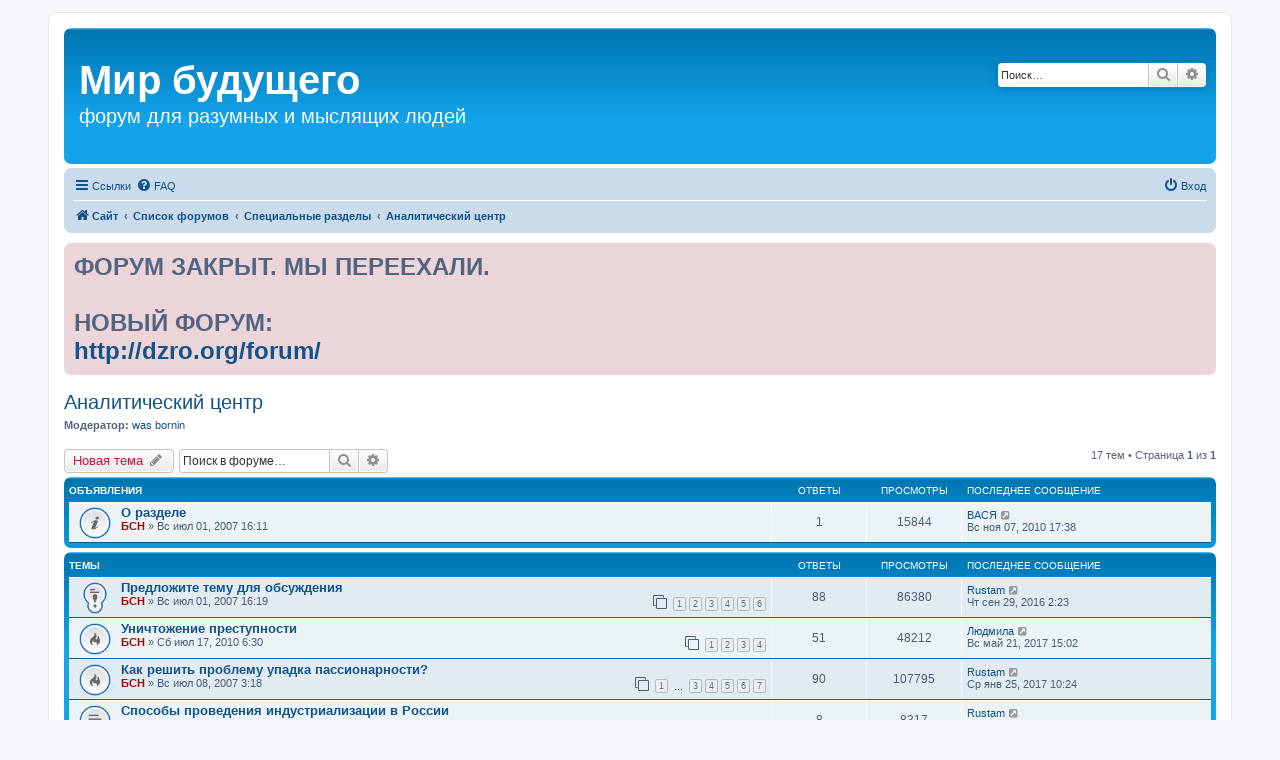

--- FILE ---
content_type: text/html; charset=UTF-8
request_url: http://mirbudushego.ru/forum/viewforum.php?f=5&sid=4e4ffb206bf925532a9e342b95e91c68
body_size: 68813
content:
<!DOCTYPE html>
<html dir="ltr" lang="ru">
<head>
<meta charset="utf-8" />
<meta http-equiv="X-UA-Compatible" content="IE=edge">
<meta name="viewport" content="width=device-width, initial-scale=1" />

<title>Аналитический центр - Мир будущего</title>

	<link rel="alternate" type="application/atom+xml" title="Канал - Мир будущего" href="/forum/app.php/feed?sid=8ff51da04d1cc08bcd0f27429c82846d">			<link rel="alternate" type="application/atom+xml" title="Канал - Новые темы" href="/forum/app.php/feed/topics?sid=8ff51da04d1cc08bcd0f27429c82846d">		<link rel="alternate" type="application/atom+xml" title="Канал - Форум - Аналитический центр" href="/forum/app.php/feed/forum/5?sid=8ff51da04d1cc08bcd0f27429c82846d">		
	<link rel="canonical" href="http://mirbudushego.ru/forum/viewforum.php?f=5">

<!--
	phpBB style name: prosilver
	Based on style:   prosilver (this is the default phpBB3 style)
	Original author:  Tom Beddard ( http://www.subBlue.com/ )
	Modified by:
-->

<link href="./assets/css/font-awesome.min.css?assets_version=11" rel="stylesheet">
<link href="./styles/prosilver/theme/stylesheet.css?assets_version=11" rel="stylesheet">
<link href="./styles/prosilver/theme/ru/stylesheet.css?assets_version=11" rel="stylesheet">




<!--[if lte IE 9]>
	<link href="./styles/prosilver/theme/tweaks.css?assets_version=11" rel="stylesheet">
<![endif]-->

	
<link href="./ext/bb3mobi/exlinks/styles/all/theme/extlinks.css?assets_version=11" rel="stylesheet" type="text/css" media="screen" />
<link href="./ext/phpbb/boardannouncements/styles/all/theme/boardannouncements.css?assets_version=11" rel="stylesheet" type="text/css" media="screen" />



</head>
<body id="phpbb" class="nojs notouch section-viewforum ltr ">


<div id="wrap" class="wrap">
	<a id="top" class="top-anchor" accesskey="t"></a>
	<div id="page-header">
		<div class="headerbar" role="banner">
					<div class="inner">

			<div id="site-description" class="site-description">
				<a id="logo" class="logo" href="./index.php?sid=8ff51da04d1cc08bcd0f27429c82846d" title="Сайт">
				<h1>Мир будущего</h1>
				<p>форум для разумных и мыслящих людей</p>
				</a>
				<p class="skiplink"><a href="#start_here">Пропустить</a></p>
			</div>

									<div id="search-box" class="search-box search-header" role="search">
				<form action="./search.php?sid=8ff51da04d1cc08bcd0f27429c82846d" method="get" id="search">
				<fieldset>
					<input name="keywords" id="keywords" type="search" maxlength="128" title="Ключевые слова" class="inputbox search tiny" size="20" value="" placeholder="Поиск…" />
					<button class="button button-search" type="submit" title="Поиск">
						<i class="icon fa-search fa-fw" aria-hidden="true"></i><span class="sr-only">Поиск</span>
					</button>
					<a href="./search.php?sid=8ff51da04d1cc08bcd0f27429c82846d" class="button button-search-end" title="Расширенный поиск">
						<i class="icon fa-cog fa-fw" aria-hidden="true"></i><span class="sr-only">Расширенный поиск</span>
					</a>
					<input type="hidden" name="sid" value="8ff51da04d1cc08bcd0f27429c82846d" />

				</fieldset>
				</form>
			</div>
						
			</div>
					</div>
				<div class="navbar" role="navigation">
	<div class="inner">

	<ul id="nav-main" class="nav-main linklist" role="menubar">

		<li id="quick-links" class="quick-links dropdown-container responsive-menu" data-skip-responsive="true">
			<a href="#" class="dropdown-trigger">
				<i class="icon fa-bars fa-fw" aria-hidden="true"></i><span>Ссылки</span>
			</a>
			<div class="dropdown">
				<div class="pointer"><div class="pointer-inner"></div></div>
				<ul class="dropdown-contents" role="menu">
					
											<li class="separator"></li>
																									<li>
								<a href="./search.php?search_id=unanswered&amp;sid=8ff51da04d1cc08bcd0f27429c82846d" role="menuitem">
									<i class="icon fa-file-o fa-fw icon-gray" aria-hidden="true"></i><span>Темы без ответов</span>
								</a>
							</li>
							<li>
								<a href="./search.php?search_id=active_topics&amp;sid=8ff51da04d1cc08bcd0f27429c82846d" role="menuitem">
									<i class="icon fa-file-o fa-fw icon-blue" aria-hidden="true"></i><span>Активные темы</span>
								</a>
							</li>
							<li class="separator"></li>
							<li>
								<a href="./search.php?sid=8ff51da04d1cc08bcd0f27429c82846d" role="menuitem">
									<i class="icon fa-search fa-fw" aria-hidden="true"></i><span>Поиск</span>
								</a>
							</li>
					
											<li class="separator"></li>
																			<li>
								<a href="./memberlist.php?mode=team&amp;sid=8ff51da04d1cc08bcd0f27429c82846d" role="menuitem">
									<i class="icon fa-shield fa-fw" aria-hidden="true"></i><span>Наша команда</span>
								</a>
							</li>
																<li class="separator"></li>

									</ul>
			</div>
		</li>

				<li data-skip-responsive="true">
			<a href="/forum/app.php/help/faq?sid=8ff51da04d1cc08bcd0f27429c82846d" rel="help" title="Часто задаваемые вопросы" role="menuitem">
				<i class="icon fa-question-circle fa-fw" aria-hidden="true"></i><span>FAQ</span>
			</a>
		</li>
						
			<li class="rightside"  data-skip-responsive="true">
			<a href="./ucp.php?mode=login&amp;sid=8ff51da04d1cc08bcd0f27429c82846d" title="Вход" accesskey="x" role="menuitem">
				<i class="icon fa-power-off fa-fw" aria-hidden="true"></i><span>Вход</span>
			</a>
		</li>
						</ul>

	<ul id="nav-breadcrumbs" class="nav-breadcrumbs linklist navlinks" role="menubar">
						<li class="breadcrumbs">
							<span class="crumb"  itemtype="http://data-vocabulary.org/Breadcrumb" itemscope=""><a href="http://mirbudushego.ru" itemprop="url" data-navbar-reference="home"><i class="icon fa-home fa-fw" aria-hidden="true"></i><span itemprop="title">Сайт</span></a></span>
										<span class="crumb"  itemtype="http://data-vocabulary.org/Breadcrumb" itemscope=""><a href="./index.php?sid=8ff51da04d1cc08bcd0f27429c82846d" itemprop="url" accesskey="h" data-navbar-reference="index"><span itemprop="title">Список форумов</span></a></span>

											<span class="crumb"  itemtype="http://data-vocabulary.org/Breadcrumb" itemscope="" data-forum-id="16"><a href="./viewforum.php?f=16&amp;sid=8ff51da04d1cc08bcd0f27429c82846d" itemprop="url"><span itemprop="title">Специальные разделы</span></a></span>
															<span class="crumb"  itemtype="http://data-vocabulary.org/Breadcrumb" itemscope="" data-forum-id="5"><a href="./viewforum.php?f=5&amp;sid=8ff51da04d1cc08bcd0f27429c82846d" itemprop="url"><span itemprop="title">Аналитический центр</span></a></span>
												</li>
		
					<li class="rightside responsive-search">
				<a href="./search.php?sid=8ff51da04d1cc08bcd0f27429c82846d" title="Параметры расширенного поиска" role="menuitem">
					<i class="icon fa-search fa-fw" aria-hidden="true"></i><span class="sr-only">Поиск</span>
				</a>
			</li>
			</ul>

	</div>
</div>
	</div>

	
	<a id="start_here" class="anchor"></a>
	<div id="page-body" class="page-body" role="main">
		
				<div id="phpbb_announcement">
				<div><span style="font-size: 200%; line-height: normal"><span style="font-weight: bold">ФОРУМ ЗАКРЫТ.  МЫ ПЕРЕЕХАЛИ.<br>
<br>
НОВЫЙ ФОРУМ:<br>
<a href="http://dzro.org/forum/" class="exlinks" onclick="this.target='_blank';">http://dzro.org/forum/</a></span></span></div>
	</div>
<h2 class="forum-title"><a href="./viewforum.php?f=5&amp;sid=8ff51da04d1cc08bcd0f27429c82846d">Аналитический центр</a></h2>
<div>
	<!-- NOTE: remove the style="display: none" when you want to have the forum description on the forum body -->
	<div style="display: none !important;">совместный поиск ответов на разные архиважные и актуальные вопросы<br /></div>	<p><strong>Модератор:</strong> <a href="./memberlist.php?mode=viewprofile&amp;u=287&amp;sid=8ff51da04d1cc08bcd0f27429c82846d" class="username">was bornin</a></p></div>



	<div class="action-bar bar-top">

				
		<a href="./posting.php?mode=post&amp;f=5&amp;sid=8ff51da04d1cc08bcd0f27429c82846d" class="button" title="Новая тема">
							<span>Новая тема</span> <i class="icon fa-pencil fa-fw" aria-hidden="true"></i>
					</a>
				
			<div class="search-box" role="search">
			<form method="get" id="forum-search" action="./search.php?sid=8ff51da04d1cc08bcd0f27429c82846d">
			<fieldset>
				<input class="inputbox search tiny" type="search" name="keywords" id="search_keywords" size="20" placeholder="Поиск в форуме…" />
				<button class="button button-search" type="submit" title="Поиск">
					<i class="icon fa-search fa-fw" aria-hidden="true"></i><span class="sr-only">Поиск</span>
				</button>
				<a href="./search.php?sid=8ff51da04d1cc08bcd0f27429c82846d" class="button button-search-end" title="Расширенный поиск">
					<i class="icon fa-cog fa-fw" aria-hidden="true"></i><span class="sr-only">Расширенный поиск</span>
				</a>
				<input type="hidden" name="fid[0]" value="5" />
<input type="hidden" name="sid" value="8ff51da04d1cc08bcd0f27429c82846d" />

			</fieldset>
			</form>
		</div>
	
	<div class="pagination">
				17 тем
					&bull; Страница <strong>1</strong> из <strong>1</strong>
			</div>

	</div>




	
			<div class="forumbg announcement">
		<div class="inner">
		<ul class="topiclist">
			<li class="header">
				<dl class="row-item">
					<dt><div class="list-inner">Объявления</div></dt>
					<dd class="posts">Ответы</dd>
					<dd class="views">Просмотры</dd>
					<dd class="lastpost"><span>Последнее сообщение</span></dd>
				</dl>
			</li>
		</ul>
		<ul class="topiclist topics">
	
				<li class="row bg1 announce">
						<dl class="row-item announce_read">
				<dt title="Нет непрочитанных сообщений">
										<div class="list-inner">
																		<a href="./viewtopic.php?f=5&amp;t=3&amp;sid=8ff51da04d1cc08bcd0f27429c82846d" class="topictitle">О разделе</a>
																								<br />
						
												<div class="responsive-show" style="display: none;">
							Последнее сообщение  <a href="./memberlist.php?mode=viewprofile&amp;u=590&amp;sid=8ff51da04d1cc08bcd0f27429c82846d" class="username">ВАСЯ</a> &laquo; <a href="./viewtopic.php?f=5&amp;t=3&amp;p=9816&amp;sid=8ff51da04d1cc08bcd0f27429c82846d#p9816" title="Перейти к последнему сообщению">Вс ноя 07, 2010 17:38</a>
													</div>
														<span class="responsive-show" style="display: none;">Ответы: <strong>1</strong></span>
													
						<div class="topic-poster responsive-hide">
																					 <a href="./memberlist.php?mode=viewprofile&amp;u=2&amp;sid=8ff51da04d1cc08bcd0f27429c82846d" style="color: #AA0000;" class="username-coloured">БСН</a> &raquo; Вс июл 01, 2007 16:11
													</div>

						
											</div>
				</dt>
				<dd class="posts">1 <dfn>Ответы</dfn></dd>
				<dd class="views">15844 <dfn>Просмотры</dfn></dd>
				<dd class="lastpost">
					<span><dfn>Последнее сообщение </dfn> <a href="./memberlist.php?mode=viewprofile&amp;u=590&amp;sid=8ff51da04d1cc08bcd0f27429c82846d" class="username">ВАСЯ</a>
													<a href="./viewtopic.php?f=5&amp;t=3&amp;p=9816&amp;sid=8ff51da04d1cc08bcd0f27429c82846d#p9816" title="Перейти к последнему сообщению">
								<i class="icon fa-external-link-square fa-fw icon-lightgray icon-md" aria-hidden="true"></i><span class="sr-only"></span>
							</a>
												<br />Вс ноя 07, 2010 17:38
					</span>
				</dd>
			</dl>
					</li>
		
	

			</ul>
		</div>
	</div>
	
			<div class="forumbg">
		<div class="inner">
		<ul class="topiclist">
			<li class="header">
				<dl class="row-item">
					<dt><div class="list-inner">Темы</div></dt>
					<dd class="posts">Ответы</dd>
					<dd class="views">Просмотры</dd>
					<dd class="lastpost"><span>Последнее сообщение</span></dd>
				</dl>
			</li>
		</ul>
		<ul class="topiclist topics">
	
				<li class="row bg2 sticky">
						<dl class="row-item sticky_read">
				<dt title="Нет непрочитанных сообщений">
										<div class="list-inner">
																		<a href="./viewtopic.php?f=5&amp;t=4&amp;sid=8ff51da04d1cc08bcd0f27429c82846d" class="topictitle">Предложите тему для обсуждения</a>
																								<br />
						
												<div class="responsive-show" style="display: none;">
							Последнее сообщение  <a href="./memberlist.php?mode=viewprofile&amp;u=745&amp;sid=8ff51da04d1cc08bcd0f27429c82846d" class="username">Rustam</a> &laquo; <a href="./viewtopic.php?f=5&amp;t=4&amp;p=35537&amp;sid=8ff51da04d1cc08bcd0f27429c82846d#p35537" title="Перейти к последнему сообщению">Чт сен 29, 2016 2:23</a>
													</div>
														<span class="responsive-show" style="display: none;">Ответы: <strong>88</strong></span>
													
						<div class="topic-poster responsive-hide">
																					 <a href="./memberlist.php?mode=viewprofile&amp;u=2&amp;sid=8ff51da04d1cc08bcd0f27429c82846d" style="color: #AA0000;" class="username-coloured">БСН</a> &raquo; Вс июл 01, 2007 16:19
													</div>

												<div class="pagination">
							<span><i class="icon fa-clone fa-fw" aria-hidden="true"></i></span>
							<ul>
															<li><a class="button" href="./viewtopic.php?f=5&amp;t=4&amp;sid=8ff51da04d1cc08bcd0f27429c82846d">1</a></li>
																							<li><a class="button" href="./viewtopic.php?f=5&amp;t=4&amp;sid=8ff51da04d1cc08bcd0f27429c82846d&amp;start=15">2</a></li>
																							<li><a class="button" href="./viewtopic.php?f=5&amp;t=4&amp;sid=8ff51da04d1cc08bcd0f27429c82846d&amp;start=30">3</a></li>
																							<li><a class="button" href="./viewtopic.php?f=5&amp;t=4&amp;sid=8ff51da04d1cc08bcd0f27429c82846d&amp;start=45">4</a></li>
																							<li><a class="button" href="./viewtopic.php?f=5&amp;t=4&amp;sid=8ff51da04d1cc08bcd0f27429c82846d&amp;start=60">5</a></li>
																							<li><a class="button" href="./viewtopic.php?f=5&amp;t=4&amp;sid=8ff51da04d1cc08bcd0f27429c82846d&amp;start=75">6</a></li>
																																													</ul>
						</div>
						
											</div>
				</dt>
				<dd class="posts">88 <dfn>Ответы</dfn></dd>
				<dd class="views">86380 <dfn>Просмотры</dfn></dd>
				<dd class="lastpost">
					<span><dfn>Последнее сообщение </dfn> <a href="./memberlist.php?mode=viewprofile&amp;u=745&amp;sid=8ff51da04d1cc08bcd0f27429c82846d" class="username">Rustam</a>
													<a href="./viewtopic.php?f=5&amp;t=4&amp;p=35537&amp;sid=8ff51da04d1cc08bcd0f27429c82846d#p35537" title="Перейти к последнему сообщению">
								<i class="icon fa-external-link-square fa-fw icon-lightgray icon-md" aria-hidden="true"></i><span class="sr-only"></span>
							</a>
												<br />Чт сен 29, 2016 2:23
					</span>
				</dd>
			</dl>
					</li>
		
	

	
	
				<li class="row bg1">
						<dl class="row-item topic_read_hot">
				<dt title="Нет непрочитанных сообщений">
										<div class="list-inner">
																		<a href="./viewtopic.php?f=5&amp;t=1209&amp;sid=8ff51da04d1cc08bcd0f27429c82846d" class="topictitle">Уничтожение преступности</a>
																								<br />
						
												<div class="responsive-show" style="display: none;">
							Последнее сообщение  <a href="./memberlist.php?mode=viewprofile&amp;u=1537&amp;sid=8ff51da04d1cc08bcd0f27429c82846d" class="username">Людмила</a> &laquo; <a href="./viewtopic.php?f=5&amp;t=1209&amp;p=37218&amp;sid=8ff51da04d1cc08bcd0f27429c82846d#p37218" title="Перейти к последнему сообщению">Вс май 21, 2017 15:02</a>
													</div>
														<span class="responsive-show" style="display: none;">Ответы: <strong>51</strong></span>
													
						<div class="topic-poster responsive-hide">
																					 <a href="./memberlist.php?mode=viewprofile&amp;u=2&amp;sid=8ff51da04d1cc08bcd0f27429c82846d" style="color: #AA0000;" class="username-coloured">БСН</a> &raquo; Сб июл 17, 2010 6:30
													</div>

												<div class="pagination">
							<span><i class="icon fa-clone fa-fw" aria-hidden="true"></i></span>
							<ul>
															<li><a class="button" href="./viewtopic.php?f=5&amp;t=1209&amp;sid=8ff51da04d1cc08bcd0f27429c82846d">1</a></li>
																							<li><a class="button" href="./viewtopic.php?f=5&amp;t=1209&amp;sid=8ff51da04d1cc08bcd0f27429c82846d&amp;start=15">2</a></li>
																							<li><a class="button" href="./viewtopic.php?f=5&amp;t=1209&amp;sid=8ff51da04d1cc08bcd0f27429c82846d&amp;start=30">3</a></li>
																							<li><a class="button" href="./viewtopic.php?f=5&amp;t=1209&amp;sid=8ff51da04d1cc08bcd0f27429c82846d&amp;start=45">4</a></li>
																																													</ul>
						</div>
						
											</div>
				</dt>
				<dd class="posts">51 <dfn>Ответы</dfn></dd>
				<dd class="views">48212 <dfn>Просмотры</dfn></dd>
				<dd class="lastpost">
					<span><dfn>Последнее сообщение </dfn> <a href="./memberlist.php?mode=viewprofile&amp;u=1537&amp;sid=8ff51da04d1cc08bcd0f27429c82846d" class="username">Людмила</a>
													<a href="./viewtopic.php?f=5&amp;t=1209&amp;p=37218&amp;sid=8ff51da04d1cc08bcd0f27429c82846d#p37218" title="Перейти к последнему сообщению">
								<i class="icon fa-external-link-square fa-fw icon-lightgray icon-md" aria-hidden="true"></i><span class="sr-only"></span>
							</a>
												<br />Вс май 21, 2017 15:02
					</span>
				</dd>
			</dl>
					</li>
		
	

	
	
				<li class="row bg2">
						<dl class="row-item topic_read_hot">
				<dt title="Нет непрочитанных сообщений">
										<div class="list-inner">
																		<a href="./viewtopic.php?f=5&amp;t=33&amp;sid=8ff51da04d1cc08bcd0f27429c82846d" class="topictitle">Как решить проблему упадка пассионарности?</a>
																								<br />
						
												<div class="responsive-show" style="display: none;">
							Последнее сообщение  <a href="./memberlist.php?mode=viewprofile&amp;u=745&amp;sid=8ff51da04d1cc08bcd0f27429c82846d" class="username">Rustam</a> &laquo; <a href="./viewtopic.php?f=5&amp;t=33&amp;p=36292&amp;sid=8ff51da04d1cc08bcd0f27429c82846d#p36292" title="Перейти к последнему сообщению">Ср янв 25, 2017 10:24</a>
													</div>
														<span class="responsive-show" style="display: none;">Ответы: <strong>90</strong></span>
													
						<div class="topic-poster responsive-hide">
																					 <a href="./memberlist.php?mode=viewprofile&amp;u=2&amp;sid=8ff51da04d1cc08bcd0f27429c82846d" style="color: #AA0000;" class="username-coloured">БСН</a> &raquo; Вс июл 08, 2007 3:18
													</div>

												<div class="pagination">
							<span><i class="icon fa-clone fa-fw" aria-hidden="true"></i></span>
							<ul>
															<li><a class="button" href="./viewtopic.php?f=5&amp;t=33&amp;sid=8ff51da04d1cc08bcd0f27429c82846d">1</a></li>
																							<li class="ellipsis"><span>…</span></li>
																							<li><a class="button" href="./viewtopic.php?f=5&amp;t=33&amp;sid=8ff51da04d1cc08bcd0f27429c82846d&amp;start=30">3</a></li>
																							<li><a class="button" href="./viewtopic.php?f=5&amp;t=33&amp;sid=8ff51da04d1cc08bcd0f27429c82846d&amp;start=45">4</a></li>
																							<li><a class="button" href="./viewtopic.php?f=5&amp;t=33&amp;sid=8ff51da04d1cc08bcd0f27429c82846d&amp;start=60">5</a></li>
																							<li><a class="button" href="./viewtopic.php?f=5&amp;t=33&amp;sid=8ff51da04d1cc08bcd0f27429c82846d&amp;start=75">6</a></li>
																							<li><a class="button" href="./viewtopic.php?f=5&amp;t=33&amp;sid=8ff51da04d1cc08bcd0f27429c82846d&amp;start=90">7</a></li>
																																													</ul>
						</div>
						
											</div>
				</dt>
				<dd class="posts">90 <dfn>Ответы</dfn></dd>
				<dd class="views">107795 <dfn>Просмотры</dfn></dd>
				<dd class="lastpost">
					<span><dfn>Последнее сообщение </dfn> <a href="./memberlist.php?mode=viewprofile&amp;u=745&amp;sid=8ff51da04d1cc08bcd0f27429c82846d" class="username">Rustam</a>
													<a href="./viewtopic.php?f=5&amp;t=33&amp;p=36292&amp;sid=8ff51da04d1cc08bcd0f27429c82846d#p36292" title="Перейти к последнему сообщению">
								<i class="icon fa-external-link-square fa-fw icon-lightgray icon-md" aria-hidden="true"></i><span class="sr-only"></span>
							</a>
												<br />Ср янв 25, 2017 10:24
					</span>
				</dd>
			</dl>
					</li>
		
	

	
	
				<li class="row bg1">
						<dl class="row-item topic_read">
				<dt title="Нет непрочитанных сообщений">
										<div class="list-inner">
																		<a href="./viewtopic.php?f=5&amp;t=2095&amp;sid=8ff51da04d1cc08bcd0f27429c82846d" class="topictitle">Способы проведения индустриализации в России</a>
																								<br />
						
												<div class="responsive-show" style="display: none;">
							Последнее сообщение  <a href="./memberlist.php?mode=viewprofile&amp;u=745&amp;sid=8ff51da04d1cc08bcd0f27429c82846d" class="username">Rustam</a> &laquo; <a href="./viewtopic.php?f=5&amp;t=2095&amp;p=34981&amp;sid=8ff51da04d1cc08bcd0f27429c82846d#p34981" title="Перейти к последнему сообщению">Вс июл 31, 2016 11:21</a>
													</div>
														<span class="responsive-show" style="display: none;">Ответы: <strong>8</strong></span>
													
						<div class="topic-poster responsive-hide">
																					 <a href="./memberlist.php?mode=viewprofile&amp;u=2&amp;sid=8ff51da04d1cc08bcd0f27429c82846d" style="color: #AA0000;" class="username-coloured">БСН</a> &raquo; Вт фев 09, 2016 15:34
													</div>

						
											</div>
				</dt>
				<dd class="posts">8 <dfn>Ответы</dfn></dd>
				<dd class="views">8317 <dfn>Просмотры</dfn></dd>
				<dd class="lastpost">
					<span><dfn>Последнее сообщение </dfn> <a href="./memberlist.php?mode=viewprofile&amp;u=745&amp;sid=8ff51da04d1cc08bcd0f27429c82846d" class="username">Rustam</a>
													<a href="./viewtopic.php?f=5&amp;t=2095&amp;p=34981&amp;sid=8ff51da04d1cc08bcd0f27429c82846d#p34981" title="Перейти к последнему сообщению">
								<i class="icon fa-external-link-square fa-fw icon-lightgray icon-md" aria-hidden="true"></i><span class="sr-only"></span>
							</a>
												<br />Вс июл 31, 2016 11:21
					</span>
				</dd>
			</dl>
					</li>
		
	

	
	
				<li class="row bg2">
						<dl class="row-item topic_read">
				<dt title="Нет непрочитанных сообщений">
										<div class="list-inner">
																		<a href="./viewtopic.php?f=5&amp;t=2094&amp;sid=8ff51da04d1cc08bcd0f27429c82846d" class="topictitle">Межнациональные и межэтнические конфликты - разрешение</a>
																								<br />
						
												<div class="responsive-show" style="display: none;">
							Последнее сообщение  <a href="./memberlist.php?mode=viewprofile&amp;u=537&amp;sid=8ff51da04d1cc08bcd0f27429c82846d" class="username">Чишко</a> &laquo; <a href="./viewtopic.php?f=5&amp;t=2094&amp;p=33992&amp;sid=8ff51da04d1cc08bcd0f27429c82846d#p33992" title="Перейти к последнему сообщению">Ср апр 13, 2016 18:14</a>
													</div>
														<span class="responsive-show" style="display: none;">Ответы: <strong>1</strong></span>
													
						<div class="topic-poster responsive-hide">
																					 <a href="./memberlist.php?mode=viewprofile&amp;u=2&amp;sid=8ff51da04d1cc08bcd0f27429c82846d" style="color: #AA0000;" class="username-coloured">БСН</a> &raquo; Вт фев 09, 2016 15:30
													</div>

						
											</div>
				</dt>
				<dd class="posts">1 <dfn>Ответы</dfn></dd>
				<dd class="views">7083 <dfn>Просмотры</dfn></dd>
				<dd class="lastpost">
					<span><dfn>Последнее сообщение </dfn> <a href="./memberlist.php?mode=viewprofile&amp;u=537&amp;sid=8ff51da04d1cc08bcd0f27429c82846d" class="username">Чишко</a>
													<a href="./viewtopic.php?f=5&amp;t=2094&amp;p=33992&amp;sid=8ff51da04d1cc08bcd0f27429c82846d#p33992" title="Перейти к последнему сообщению">
								<i class="icon fa-external-link-square fa-fw icon-lightgray icon-md" aria-hidden="true"></i><span class="sr-only"></span>
							</a>
												<br />Ср апр 13, 2016 18:14
					</span>
				</dd>
			</dl>
					</li>
		
	

	
	
				<li class="row bg1">
						<dl class="row-item topic_read_hot">
				<dt title="Нет непрочитанных сообщений">
										<div class="list-inner">
																		<a href="./viewtopic.php?f=5&amp;t=1208&amp;sid=8ff51da04d1cc08bcd0f27429c82846d" class="topictitle">Решение проблемы с &quot;защитой авторских прав&quot;</a>
																								<br />
						
												<div class="responsive-show" style="display: none;">
							Последнее сообщение  <a href="./memberlist.php?mode=viewprofile&amp;u=745&amp;sid=8ff51da04d1cc08bcd0f27429c82846d" class="username">Rustam</a> &laquo; <a href="./viewtopic.php?f=5&amp;t=1208&amp;p=33538&amp;sid=8ff51da04d1cc08bcd0f27429c82846d#p33538" title="Перейти к последнему сообщению">Вс фев 21, 2016 0:13</a>
													</div>
														<span class="responsive-show" style="display: none;">Ответы: <strong>44</strong></span>
													
						<div class="topic-poster responsive-hide">
																					 <a href="./memberlist.php?mode=viewprofile&amp;u=2&amp;sid=8ff51da04d1cc08bcd0f27429c82846d" style="color: #AA0000;" class="username-coloured">БСН</a> &raquo; Сб июл 17, 2010 6:22
													</div>

												<div class="pagination">
							<span><i class="icon fa-clone fa-fw" aria-hidden="true"></i></span>
							<ul>
															<li><a class="button" href="./viewtopic.php?f=5&amp;t=1208&amp;sid=8ff51da04d1cc08bcd0f27429c82846d">1</a></li>
																							<li><a class="button" href="./viewtopic.php?f=5&amp;t=1208&amp;sid=8ff51da04d1cc08bcd0f27429c82846d&amp;start=15">2</a></li>
																							<li><a class="button" href="./viewtopic.php?f=5&amp;t=1208&amp;sid=8ff51da04d1cc08bcd0f27429c82846d&amp;start=30">3</a></li>
																																													</ul>
						</div>
						
											</div>
				</dt>
				<dd class="posts">44 <dfn>Ответы</dfn></dd>
				<dd class="views">40451 <dfn>Просмотры</dfn></dd>
				<dd class="lastpost">
					<span><dfn>Последнее сообщение </dfn> <a href="./memberlist.php?mode=viewprofile&amp;u=745&amp;sid=8ff51da04d1cc08bcd0f27429c82846d" class="username">Rustam</a>
													<a href="./viewtopic.php?f=5&amp;t=1208&amp;p=33538&amp;sid=8ff51da04d1cc08bcd0f27429c82846d#p33538" title="Перейти к последнему сообщению">
								<i class="icon fa-external-link-square fa-fw icon-lightgray icon-md" aria-hidden="true"></i><span class="sr-only"></span>
							</a>
												<br />Вс фев 21, 2016 0:13
					</span>
				</dd>
			</dl>
					</li>
		
	

	
	
				<li class="row bg2">
						<dl class="row-item topic_read_hot">
				<dt title="Нет непрочитанных сообщений">
										<div class="list-inner">
																		<a href="./viewtopic.php?f=5&amp;t=1757&amp;sid=8ff51da04d1cc08bcd0f27429c82846d" class="topictitle">Новая холодная война</a>
																								<br />
						
												<div class="responsive-show" style="display: none;">
							Последнее сообщение  <a href="./memberlist.php?mode=viewprofile&amp;u=745&amp;sid=8ff51da04d1cc08bcd0f27429c82846d" class="username">Rustam</a> &laquo; <a href="./viewtopic.php?f=5&amp;t=1757&amp;p=31773&amp;sid=8ff51da04d1cc08bcd0f27429c82846d#p31773" title="Перейти к последнему сообщению">Пт окт 23, 2015 14:38</a>
													</div>
														<span class="responsive-show" style="display: none;">Ответы: <strong>51</strong></span>
													
						<div class="topic-poster responsive-hide">
																					 <a href="./memberlist.php?mode=viewprofile&amp;u=2&amp;sid=8ff51da04d1cc08bcd0f27429c82846d" style="color: #AA0000;" class="username-coloured">БСН</a> &raquo; Ср апр 16, 2014 5:19
													</div>

												<div class="pagination">
							<span><i class="icon fa-clone fa-fw" aria-hidden="true"></i></span>
							<ul>
															<li><a class="button" href="./viewtopic.php?f=5&amp;t=1757&amp;sid=8ff51da04d1cc08bcd0f27429c82846d">1</a></li>
																							<li><a class="button" href="./viewtopic.php?f=5&amp;t=1757&amp;sid=8ff51da04d1cc08bcd0f27429c82846d&amp;start=15">2</a></li>
																							<li><a class="button" href="./viewtopic.php?f=5&amp;t=1757&amp;sid=8ff51da04d1cc08bcd0f27429c82846d&amp;start=30">3</a></li>
																							<li><a class="button" href="./viewtopic.php?f=5&amp;t=1757&amp;sid=8ff51da04d1cc08bcd0f27429c82846d&amp;start=45">4</a></li>
																																													</ul>
						</div>
						
											</div>
				</dt>
				<dd class="posts">51 <dfn>Ответы</dfn></dd>
				<dd class="views">33826 <dfn>Просмотры</dfn></dd>
				<dd class="lastpost">
					<span><dfn>Последнее сообщение </dfn> <a href="./memberlist.php?mode=viewprofile&amp;u=745&amp;sid=8ff51da04d1cc08bcd0f27429c82846d" class="username">Rustam</a>
													<a href="./viewtopic.php?f=5&amp;t=1757&amp;p=31773&amp;sid=8ff51da04d1cc08bcd0f27429c82846d#p31773" title="Перейти к последнему сообщению">
								<i class="icon fa-external-link-square fa-fw icon-lightgray icon-md" aria-hidden="true"></i><span class="sr-only"></span>
							</a>
												<br />Пт окт 23, 2015 14:38
					</span>
				</dd>
			</dl>
					</li>
		
	

	
	
				<li class="row bg1">
						<dl class="row-item topic_read_hot">
				<dt title="Нет непрочитанных сообщений">
										<div class="list-inner">
																		<a href="./viewtopic.php?f=5&amp;t=32&amp;sid=8ff51da04d1cc08bcd0f27429c82846d" class="topictitle">Как выйти из демографического кризиса?</a>
																								<br />
						
												<div class="responsive-show" style="display: none;">
							Последнее сообщение  <a href="./memberlist.php?mode=viewprofile&amp;u=537&amp;sid=8ff51da04d1cc08bcd0f27429c82846d" class="username">Чишко</a> &laquo; <a href="./viewtopic.php?f=5&amp;t=32&amp;p=31400&amp;sid=8ff51da04d1cc08bcd0f27429c82846d#p31400" title="Перейти к последнему сообщению">Вт окт 13, 2015 22:07</a>
													</div>
														<span class="responsive-show" style="display: none;">Ответы: <strong>54</strong></span>
													
						<div class="topic-poster responsive-hide">
																					 <a href="./memberlist.php?mode=viewprofile&amp;u=2&amp;sid=8ff51da04d1cc08bcd0f27429c82846d" style="color: #AA0000;" class="username-coloured">БСН</a> &raquo; Вс июл 08, 2007 2:43
													</div>

												<div class="pagination">
							<span><i class="icon fa-clone fa-fw" aria-hidden="true"></i></span>
							<ul>
															<li><a class="button" href="./viewtopic.php?f=5&amp;t=32&amp;sid=8ff51da04d1cc08bcd0f27429c82846d">1</a></li>
																							<li><a class="button" href="./viewtopic.php?f=5&amp;t=32&amp;sid=8ff51da04d1cc08bcd0f27429c82846d&amp;start=15">2</a></li>
																							<li><a class="button" href="./viewtopic.php?f=5&amp;t=32&amp;sid=8ff51da04d1cc08bcd0f27429c82846d&amp;start=30">3</a></li>
																							<li><a class="button" href="./viewtopic.php?f=5&amp;t=32&amp;sid=8ff51da04d1cc08bcd0f27429c82846d&amp;start=45">4</a></li>
																																													</ul>
						</div>
						
											</div>
				</dt>
				<dd class="posts">54 <dfn>Ответы</dfn></dd>
				<dd class="views">61203 <dfn>Просмотры</dfn></dd>
				<dd class="lastpost">
					<span><dfn>Последнее сообщение </dfn> <a href="./memberlist.php?mode=viewprofile&amp;u=537&amp;sid=8ff51da04d1cc08bcd0f27429c82846d" class="username">Чишко</a>
													<a href="./viewtopic.php?f=5&amp;t=32&amp;p=31400&amp;sid=8ff51da04d1cc08bcd0f27429c82846d#p31400" title="Перейти к последнему сообщению">
								<i class="icon fa-external-link-square fa-fw icon-lightgray icon-md" aria-hidden="true"></i><span class="sr-only"></span>
							</a>
												<br />Вт окт 13, 2015 22:07
					</span>
				</dd>
			</dl>
					</li>
		
	

	
	
				<li class="row bg2">
						<dl class="row-item topic_read">
				<dt title="Нет непрочитанных сообщений">
										<div class="list-inner">
																		<a href="./viewtopic.php?f=5&amp;t=1141&amp;sid=8ff51da04d1cc08bcd0f27429c82846d" class="topictitle">Геополитический прогноз на 21й век</a>
																								<br />
						
												<div class="responsive-show" style="display: none;">
							Последнее сообщение  <a href="./memberlist.php?mode=viewprofile&amp;u=516&amp;sid=8ff51da04d1cc08bcd0f27429c82846d" class="username">ready</a> &laquo; <a href="./viewtopic.php?f=5&amp;t=1141&amp;p=29486&amp;sid=8ff51da04d1cc08bcd0f27429c82846d#p29486" title="Перейти к последнему сообщению">Пт июл 03, 2015 8:40</a>
													</div>
														<span class="responsive-show" style="display: none;">Ответы: <strong>12</strong></span>
													
						<div class="topic-poster responsive-hide">
																					 <a href="./memberlist.php?mode=viewprofile&amp;u=2&amp;sid=8ff51da04d1cc08bcd0f27429c82846d" style="color: #AA0000;" class="username-coloured">БСН</a> &raquo; Ср янв 27, 2010 5:02
													</div>

						
											</div>
				</dt>
				<dd class="posts">12 <dfn>Ответы</dfn></dd>
				<dd class="views">12003 <dfn>Просмотры</dfn></dd>
				<dd class="lastpost">
					<span><dfn>Последнее сообщение </dfn> <a href="./memberlist.php?mode=viewprofile&amp;u=516&amp;sid=8ff51da04d1cc08bcd0f27429c82846d" class="username">ready</a>
													<a href="./viewtopic.php?f=5&amp;t=1141&amp;p=29486&amp;sid=8ff51da04d1cc08bcd0f27429c82846d#p29486" title="Перейти к последнему сообщению">
								<i class="icon fa-external-link-square fa-fw icon-lightgray icon-md" aria-hidden="true"></i><span class="sr-only"></span>
							</a>
												<br />Пт июл 03, 2015 8:40
					</span>
				</dd>
			</dl>
					</li>
		
	

	
	
				<li class="row bg1">
						<dl class="row-item topic_read_hot">
				<dt title="Нет непрочитанных сообщений">
										<div class="list-inner">
																		<a href="./viewtopic.php?f=5&amp;t=426&amp;sid=8ff51da04d1cc08bcd0f27429c82846d" class="topictitle">Об организации власти</a>
																								<br />
						
												<div class="responsive-show" style="display: none;">
							Последнее сообщение  <a href="./memberlist.php?mode=viewprofile&amp;u=289&amp;sid=8ff51da04d1cc08bcd0f27429c82846d" class="username">makar</a> &laquo; <a href="./viewtopic.php?f=5&amp;t=426&amp;p=25579&amp;sid=8ff51da04d1cc08bcd0f27429c82846d#p25579" title="Перейти к последнему сообщению">Чт окт 30, 2014 16:34</a>
													</div>
														<span class="responsive-show" style="display: none;">Ответы: <strong>68</strong></span>
													
						<div class="topic-poster responsive-hide">
																					 <a href="./memberlist.php?mode=viewprofile&amp;u=2&amp;sid=8ff51da04d1cc08bcd0f27429c82846d" style="color: #AA0000;" class="username-coloured">БСН</a> &raquo; Ср фев 13, 2008 0:01
													</div>

												<div class="pagination">
							<span><i class="icon fa-clone fa-fw" aria-hidden="true"></i></span>
							<ul>
															<li><a class="button" href="./viewtopic.php?f=5&amp;t=426&amp;sid=8ff51da04d1cc08bcd0f27429c82846d">1</a></li>
																							<li><a class="button" href="./viewtopic.php?f=5&amp;t=426&amp;sid=8ff51da04d1cc08bcd0f27429c82846d&amp;start=15">2</a></li>
																							<li><a class="button" href="./viewtopic.php?f=5&amp;t=426&amp;sid=8ff51da04d1cc08bcd0f27429c82846d&amp;start=30">3</a></li>
																							<li><a class="button" href="./viewtopic.php?f=5&amp;t=426&amp;sid=8ff51da04d1cc08bcd0f27429c82846d&amp;start=45">4</a></li>
																							<li><a class="button" href="./viewtopic.php?f=5&amp;t=426&amp;sid=8ff51da04d1cc08bcd0f27429c82846d&amp;start=60">5</a></li>
																																													</ul>
						</div>
						
											</div>
				</dt>
				<dd class="posts">68 <dfn>Ответы</dfn></dd>
				<dd class="views">65027 <dfn>Просмотры</dfn></dd>
				<dd class="lastpost">
					<span><dfn>Последнее сообщение </dfn> <a href="./memberlist.php?mode=viewprofile&amp;u=289&amp;sid=8ff51da04d1cc08bcd0f27429c82846d" class="username">makar</a>
													<a href="./viewtopic.php?f=5&amp;t=426&amp;p=25579&amp;sid=8ff51da04d1cc08bcd0f27429c82846d#p25579" title="Перейти к последнему сообщению">
								<i class="icon fa-external-link-square fa-fw icon-lightgray icon-md" aria-hidden="true"></i><span class="sr-only"></span>
							</a>
												<br />Чт окт 30, 2014 16:34
					</span>
				</dd>
			</dl>
					</li>
		
	

	
	
				<li class="row bg2">
						<dl class="row-item topic_read_hot">
				<dt title="Нет непрочитанных сообщений">
										<div class="list-inner">
																		<a href="./viewtopic.php?f=5&amp;t=1694&amp;sid=8ff51da04d1cc08bcd0f27429c82846d" class="topictitle">Разумное общество будущего</a>
																								<br />
						
												<div class="responsive-show" style="display: none;">
							Последнее сообщение  <a href="./memberlist.php?mode=viewprofile&amp;u=2&amp;sid=8ff51da04d1cc08bcd0f27429c82846d" style="color: #AA0000;" class="username-coloured">БСН</a> &laquo; <a href="./viewtopic.php?f=5&amp;t=1694&amp;p=21940&amp;sid=8ff51da04d1cc08bcd0f27429c82846d#p21940" title="Перейти к последнему сообщению">Сб апр 05, 2014 8:41</a>
													</div>
														<span class="responsive-show" style="display: none;">Ответы: <strong>34</strong></span>
													
						<div class="topic-poster responsive-hide">
																					 <a href="./memberlist.php?mode=viewprofile&amp;u=2&amp;sid=8ff51da04d1cc08bcd0f27429c82846d" style="color: #AA0000;" class="username-coloured">БСН</a> &raquo; Ср фев 05, 2014 23:39
													</div>

												<div class="pagination">
							<span><i class="icon fa-clone fa-fw" aria-hidden="true"></i></span>
							<ul>
															<li><a class="button" href="./viewtopic.php?f=5&amp;t=1694&amp;sid=8ff51da04d1cc08bcd0f27429c82846d">1</a></li>
																							<li><a class="button" href="./viewtopic.php?f=5&amp;t=1694&amp;sid=8ff51da04d1cc08bcd0f27429c82846d&amp;start=15">2</a></li>
																							<li><a class="button" href="./viewtopic.php?f=5&amp;t=1694&amp;sid=8ff51da04d1cc08bcd0f27429c82846d&amp;start=30">3</a></li>
																																													</ul>
						</div>
						
											</div>
				</dt>
				<dd class="posts">34 <dfn>Ответы</dfn></dd>
				<dd class="views">26623 <dfn>Просмотры</dfn></dd>
				<dd class="lastpost">
					<span><dfn>Последнее сообщение </dfn> <a href="./memberlist.php?mode=viewprofile&amp;u=2&amp;sid=8ff51da04d1cc08bcd0f27429c82846d" style="color: #AA0000;" class="username-coloured">БСН</a>
													<a href="./viewtopic.php?f=5&amp;t=1694&amp;p=21940&amp;sid=8ff51da04d1cc08bcd0f27429c82846d#p21940" title="Перейти к последнему сообщению">
								<i class="icon fa-external-link-square fa-fw icon-lightgray icon-md" aria-hidden="true"></i><span class="sr-only"></span>
							</a>
												<br />Сб апр 05, 2014 8:41
					</span>
				</dd>
			</dl>
					</li>
		
	

	
	
				<li class="row bg1">
						<dl class="row-item topic_read_hot">
				<dt title="Нет непрочитанных сообщений">
										<div class="list-inner">
																		<a href="./viewtopic.php?f=5&amp;t=781&amp;sid=8ff51da04d1cc08bcd0f27429c82846d" class="topictitle">Собственность на средства производства - частная или общая?</a>
																								<br />
						
												<div class="responsive-show" style="display: none;">
							Последнее сообщение  <a href="./memberlist.php?mode=viewprofile&amp;u=745&amp;sid=8ff51da04d1cc08bcd0f27429c82846d" class="username">Rustam</a> &laquo; <a href="./viewtopic.php?f=5&amp;t=781&amp;p=20256&amp;sid=8ff51da04d1cc08bcd0f27429c82846d#p20256" title="Перейти к последнему сообщению">Сб янв 18, 2014 0:22</a>
													</div>
														<span class="responsive-show" style="display: none;">Ответы: <strong>33</strong></span>
													
						<div class="topic-poster responsive-hide">
																					 <a href="./memberlist.php?mode=viewprofile&amp;u=2&amp;sid=8ff51da04d1cc08bcd0f27429c82846d" style="color: #AA0000;" class="username-coloured">БСН</a> &raquo; Вс июн 21, 2009 4:47
													</div>

												<div class="pagination">
							<span><i class="icon fa-clone fa-fw" aria-hidden="true"></i></span>
							<ul>
															<li><a class="button" href="./viewtopic.php?f=5&amp;t=781&amp;sid=8ff51da04d1cc08bcd0f27429c82846d">1</a></li>
																							<li><a class="button" href="./viewtopic.php?f=5&amp;t=781&amp;sid=8ff51da04d1cc08bcd0f27429c82846d&amp;start=15">2</a></li>
																							<li><a class="button" href="./viewtopic.php?f=5&amp;t=781&amp;sid=8ff51da04d1cc08bcd0f27429c82846d&amp;start=30">3</a></li>
																																													</ul>
						</div>
						
											</div>
				</dt>
				<dd class="posts">33 <dfn>Ответы</dfn></dd>
				<dd class="views">41437 <dfn>Просмотры</dfn></dd>
				<dd class="lastpost">
					<span><dfn>Последнее сообщение </dfn> <a href="./memberlist.php?mode=viewprofile&amp;u=745&amp;sid=8ff51da04d1cc08bcd0f27429c82846d" class="username">Rustam</a>
													<a href="./viewtopic.php?f=5&amp;t=781&amp;p=20256&amp;sid=8ff51da04d1cc08bcd0f27429c82846d#p20256" title="Перейти к последнему сообщению">
								<i class="icon fa-external-link-square fa-fw icon-lightgray icon-md" aria-hidden="true"></i><span class="sr-only"></span>
							</a>
												<br />Сб янв 18, 2014 0:22
					</span>
				</dd>
			</dl>
					</li>
		
	

	
	
				<li class="row bg2">
						<dl class="row-item topic_read_hot">
				<dt title="Нет непрочитанных сообщений">
										<div class="list-inner">
																		<a href="./viewtopic.php?f=5&amp;t=1580&amp;sid=8ff51da04d1cc08bcd0f27429c82846d" class="topictitle">Методы победы над неадекватностью</a>
																								<br />
						
												<div class="responsive-show" style="display: none;">
							Последнее сообщение  <a href="./memberlist.php?mode=viewprofile&amp;u=516&amp;sid=8ff51da04d1cc08bcd0f27429c82846d" class="username">ready</a> &laquo; <a href="./viewtopic.php?f=5&amp;t=1580&amp;p=20173&amp;sid=8ff51da04d1cc08bcd0f27429c82846d#p20173" title="Перейти к последнему сообщению">Вт янв 14, 2014 17:54</a>
													</div>
														<span class="responsive-show" style="display: none;">Ответы: <strong>113</strong></span>
													
						<div class="topic-poster responsive-hide">
																					 <a href="./memberlist.php?mode=viewprofile&amp;u=2&amp;sid=8ff51da04d1cc08bcd0f27429c82846d" style="color: #AA0000;" class="username-coloured">БСН</a> &raquo; Вс фев 24, 2013 19:14
													</div>

												<div class="pagination">
							<span><i class="icon fa-clone fa-fw" aria-hidden="true"></i></span>
							<ul>
															<li><a class="button" href="./viewtopic.php?f=5&amp;t=1580&amp;sid=8ff51da04d1cc08bcd0f27429c82846d">1</a></li>
																							<li class="ellipsis"><span>…</span></li>
																							<li><a class="button" href="./viewtopic.php?f=5&amp;t=1580&amp;sid=8ff51da04d1cc08bcd0f27429c82846d&amp;start=45">4</a></li>
																							<li><a class="button" href="./viewtopic.php?f=5&amp;t=1580&amp;sid=8ff51da04d1cc08bcd0f27429c82846d&amp;start=60">5</a></li>
																							<li><a class="button" href="./viewtopic.php?f=5&amp;t=1580&amp;sid=8ff51da04d1cc08bcd0f27429c82846d&amp;start=75">6</a></li>
																							<li><a class="button" href="./viewtopic.php?f=5&amp;t=1580&amp;sid=8ff51da04d1cc08bcd0f27429c82846d&amp;start=90">7</a></li>
																							<li><a class="button" href="./viewtopic.php?f=5&amp;t=1580&amp;sid=8ff51da04d1cc08bcd0f27429c82846d&amp;start=105">8</a></li>
																																													</ul>
						</div>
						
											</div>
				</dt>
				<dd class="posts">113 <dfn>Ответы</dfn></dd>
				<dd class="views">61005 <dfn>Просмотры</dfn></dd>
				<dd class="lastpost">
					<span><dfn>Последнее сообщение </dfn> <a href="./memberlist.php?mode=viewprofile&amp;u=516&amp;sid=8ff51da04d1cc08bcd0f27429c82846d" class="username">ready</a>
													<a href="./viewtopic.php?f=5&amp;t=1580&amp;p=20173&amp;sid=8ff51da04d1cc08bcd0f27429c82846d#p20173" title="Перейти к последнему сообщению">
								<i class="icon fa-external-link-square fa-fw icon-lightgray icon-md" aria-hidden="true"></i><span class="sr-only"></span>
							</a>
												<br />Вт янв 14, 2014 17:54
					</span>
				</dd>
			</dl>
					</li>
		
	

	
	
				<li class="row bg1">
						<dl class="row-item topic_read_hot">
				<dt title="Нет непрочитанных сообщений">
										<div class="list-inner">
																		<a href="./viewtopic.php?f=5&amp;t=680&amp;sid=8ff51da04d1cc08bcd0f27429c82846d" class="topictitle">Улучшение общества - программа?</a>
																								<br />
						
												<div class="responsive-show" style="display: none;">
							Последнее сообщение  <a href="./memberlist.php?mode=viewprofile&amp;u=745&amp;sid=8ff51da04d1cc08bcd0f27429c82846d" class="username">Rustam</a> &laquo; <a href="./viewtopic.php?f=5&amp;t=680&amp;p=18574&amp;sid=8ff51da04d1cc08bcd0f27429c82846d#p18574" title="Перейти к последнему сообщению">Сб май 11, 2013 16:18</a>
													</div>
														<span class="responsive-show" style="display: none;">Ответы: <strong>102</strong></span>
													
						<div class="topic-poster responsive-hide">
																					 <a href="./memberlist.php?mode=viewprofile&amp;u=2&amp;sid=8ff51da04d1cc08bcd0f27429c82846d" style="color: #AA0000;" class="username-coloured">БСН</a> &raquo; Сб апр 18, 2009 10:02
													</div>

												<div class="pagination">
							<span><i class="icon fa-clone fa-fw" aria-hidden="true"></i></span>
							<ul>
															<li><a class="button" href="./viewtopic.php?f=5&amp;t=680&amp;sid=8ff51da04d1cc08bcd0f27429c82846d">1</a></li>
																							<li class="ellipsis"><span>…</span></li>
																							<li><a class="button" href="./viewtopic.php?f=5&amp;t=680&amp;sid=8ff51da04d1cc08bcd0f27429c82846d&amp;start=30">3</a></li>
																							<li><a class="button" href="./viewtopic.php?f=5&amp;t=680&amp;sid=8ff51da04d1cc08bcd0f27429c82846d&amp;start=45">4</a></li>
																							<li><a class="button" href="./viewtopic.php?f=5&amp;t=680&amp;sid=8ff51da04d1cc08bcd0f27429c82846d&amp;start=60">5</a></li>
																							<li><a class="button" href="./viewtopic.php?f=5&amp;t=680&amp;sid=8ff51da04d1cc08bcd0f27429c82846d&amp;start=75">6</a></li>
																							<li><a class="button" href="./viewtopic.php?f=5&amp;t=680&amp;sid=8ff51da04d1cc08bcd0f27429c82846d&amp;start=90">7</a></li>
																																													</ul>
						</div>
						
											</div>
				</dt>
				<dd class="posts">102 <dfn>Ответы</dfn></dd>
				<dd class="views">90101 <dfn>Просмотры</dfn></dd>
				<dd class="lastpost">
					<span><dfn>Последнее сообщение </dfn> <a href="./memberlist.php?mode=viewprofile&amp;u=745&amp;sid=8ff51da04d1cc08bcd0f27429c82846d" class="username">Rustam</a>
													<a href="./viewtopic.php?f=5&amp;t=680&amp;p=18574&amp;sid=8ff51da04d1cc08bcd0f27429c82846d#p18574" title="Перейти к последнему сообщению">
								<i class="icon fa-external-link-square fa-fw icon-lightgray icon-md" aria-hidden="true"></i><span class="sr-only"></span>
							</a>
												<br />Сб май 11, 2013 16:18
					</span>
				</dd>
			</dl>
					</li>
		
	

	
	
				<li class="row bg2">
						<dl class="row-item topic_read_hot">
				<dt title="Нет непрочитанных сообщений">
										<div class="list-inner">
																		<a href="./viewtopic.php?f=5&amp;t=1474&amp;sid=8ff51da04d1cc08bcd0f27429c82846d" class="topictitle">Как патриотам прийти к власти</a>
																								<br />
						
												<div class="responsive-show" style="display: none;">
							Последнее сообщение  <a href="./memberlist.php?mode=viewprofile&amp;u=739&amp;sid=8ff51da04d1cc08bcd0f27429c82846d" class="username">malexej</a> &laquo; <a href="./viewtopic.php?f=5&amp;t=1474&amp;p=17372&amp;sid=8ff51da04d1cc08bcd0f27429c82846d#p17372" title="Перейти к последнему сообщению">Пн фев 18, 2013 14:30</a>
													</div>
														<span class="responsive-show" style="display: none;">Ответы: <strong>51</strong></span>
													
						<div class="topic-poster responsive-hide">
																					 <a href="./memberlist.php?mode=viewprofile&amp;u=2&amp;sid=8ff51da04d1cc08bcd0f27429c82846d" style="color: #AA0000;" class="username-coloured">БСН</a> &raquo; Пт сен 30, 2011 19:50
													</div>

												<div class="pagination">
							<span><i class="icon fa-clone fa-fw" aria-hidden="true"></i></span>
							<ul>
															<li><a class="button" href="./viewtopic.php?f=5&amp;t=1474&amp;sid=8ff51da04d1cc08bcd0f27429c82846d">1</a></li>
																							<li><a class="button" href="./viewtopic.php?f=5&amp;t=1474&amp;sid=8ff51da04d1cc08bcd0f27429c82846d&amp;start=15">2</a></li>
																							<li><a class="button" href="./viewtopic.php?f=5&amp;t=1474&amp;sid=8ff51da04d1cc08bcd0f27429c82846d&amp;start=30">3</a></li>
																							<li><a class="button" href="./viewtopic.php?f=5&amp;t=1474&amp;sid=8ff51da04d1cc08bcd0f27429c82846d&amp;start=45">4</a></li>
																																													</ul>
						</div>
						
											</div>
				</dt>
				<dd class="posts">51 <dfn>Ответы</dfn></dd>
				<dd class="views">41580 <dfn>Просмотры</dfn></dd>
				<dd class="lastpost">
					<span><dfn>Последнее сообщение </dfn> <a href="./memberlist.php?mode=viewprofile&amp;u=739&amp;sid=8ff51da04d1cc08bcd0f27429c82846d" class="username">malexej</a>
													<a href="./viewtopic.php?f=5&amp;t=1474&amp;p=17372&amp;sid=8ff51da04d1cc08bcd0f27429c82846d#p17372" title="Перейти к последнему сообщению">
								<i class="icon fa-external-link-square fa-fw icon-lightgray icon-md" aria-hidden="true"></i><span class="sr-only"></span>
							</a>
												<br />Пн фев 18, 2013 14:30
					</span>
				</dd>
			</dl>
					</li>
		
	

	
	
				<li class="row bg1">
						<dl class="row-item topic_read_hot">
				<dt title="Нет непрочитанных сообщений">
										<div class="list-inner">
																		<a href="./viewtopic.php?f=5&amp;t=1142&amp;sid=8ff51da04d1cc08bcd0f27429c82846d" class="topictitle">Каким должно быть общество будущего</a>
																								<br />
						
												<div class="responsive-show" style="display: none;">
							Последнее сообщение  <a href="./memberlist.php?mode=viewprofile&amp;u=2&amp;sid=8ff51da04d1cc08bcd0f27429c82846d" style="color: #AA0000;" class="username-coloured">БСН</a> &laquo; <a href="./viewtopic.php?f=5&amp;t=1142&amp;p=13434&amp;sid=8ff51da04d1cc08bcd0f27429c82846d#p13434" title="Перейти к последнему сообщению">Пт июл 22, 2011 9:40</a>
													</div>
														<span class="responsive-show" style="display: none;">Ответы: <strong>34</strong></span>
													
						<div class="topic-poster responsive-hide">
																					 <a href="./memberlist.php?mode=viewprofile&amp;u=2&amp;sid=8ff51da04d1cc08bcd0f27429c82846d" style="color: #AA0000;" class="username-coloured">БСН</a> &raquo; Ср янв 27, 2010 5:09
													</div>

												<div class="pagination">
							<span><i class="icon fa-clone fa-fw" aria-hidden="true"></i></span>
							<ul>
															<li><a class="button" href="./viewtopic.php?f=5&amp;t=1142&amp;sid=8ff51da04d1cc08bcd0f27429c82846d">1</a></li>
																							<li><a class="button" href="./viewtopic.php?f=5&amp;t=1142&amp;sid=8ff51da04d1cc08bcd0f27429c82846d&amp;start=15">2</a></li>
																							<li><a class="button" href="./viewtopic.php?f=5&amp;t=1142&amp;sid=8ff51da04d1cc08bcd0f27429c82846d&amp;start=30">3</a></li>
																																													</ul>
						</div>
						
											</div>
				</dt>
				<dd class="posts">34 <dfn>Ответы</dfn></dd>
				<dd class="views">37639 <dfn>Просмотры</dfn></dd>
				<dd class="lastpost">
					<span><dfn>Последнее сообщение </dfn> <a href="./memberlist.php?mode=viewprofile&amp;u=2&amp;sid=8ff51da04d1cc08bcd0f27429c82846d" style="color: #AA0000;" class="username-coloured">БСН</a>
													<a href="./viewtopic.php?f=5&amp;t=1142&amp;p=13434&amp;sid=8ff51da04d1cc08bcd0f27429c82846d#p13434" title="Перейти к последнему сообщению">
								<i class="icon fa-external-link-square fa-fw icon-lightgray icon-md" aria-hidden="true"></i><span class="sr-only"></span>
							</a>
												<br />Пт июл 22, 2011 9:40
					</span>
				</dd>
			</dl>
					</li>
		
	

	
	
				<li class="row bg2">
						<dl class="row-item topic_read">
				<dt title="Нет непрочитанных сообщений">
										<div class="list-inner">
																		<a href="./viewtopic.php?f=5&amp;t=21&amp;sid=8ff51da04d1cc08bcd0f27429c82846d" class="topictitle">Дискуссия об основных тезисах развития России</a>
																								<br />
						
												<div class="responsive-show" style="display: none;">
							Последнее сообщение  <a href="./memberlist.php?mode=viewprofile&amp;u=300&amp;sid=8ff51da04d1cc08bcd0f27429c82846d" class="username">Леван</a> &laquo; <a href="./viewtopic.php?f=5&amp;t=21&amp;p=9383&amp;sid=8ff51da04d1cc08bcd0f27429c82846d#p9383" title="Перейти к последнему сообщению">Вт окт 26, 2010 20:58</a>
													</div>
														<span class="responsive-show" style="display: none;">Ответы: <strong>20</strong></span>
													
						<div class="topic-poster responsive-hide">
																					 <a href="./memberlist.php?mode=viewprofile&amp;u=2&amp;sid=8ff51da04d1cc08bcd0f27429c82846d" style="color: #AA0000;" class="username-coloured">БСН</a> &raquo; Пн июл 02, 2007 20:25
													</div>

												<div class="pagination">
							<span><i class="icon fa-clone fa-fw" aria-hidden="true"></i></span>
							<ul>
															<li><a class="button" href="./viewtopic.php?f=5&amp;t=21&amp;sid=8ff51da04d1cc08bcd0f27429c82846d">1</a></li>
																							<li><a class="button" href="./viewtopic.php?f=5&amp;t=21&amp;sid=8ff51da04d1cc08bcd0f27429c82846d&amp;start=15">2</a></li>
																																													</ul>
						</div>
						
											</div>
				</dt>
				<dd class="posts">20 <dfn>Ответы</dfn></dd>
				<dd class="views">37100 <dfn>Просмотры</dfn></dd>
				<dd class="lastpost">
					<span><dfn>Последнее сообщение </dfn> <a href="./memberlist.php?mode=viewprofile&amp;u=300&amp;sid=8ff51da04d1cc08bcd0f27429c82846d" class="username">Леван</a>
													<a href="./viewtopic.php?f=5&amp;t=21&amp;p=9383&amp;sid=8ff51da04d1cc08bcd0f27429c82846d#p9383" title="Перейти к последнему сообщению">
								<i class="icon fa-external-link-square fa-fw icon-lightgray icon-md" aria-hidden="true"></i><span class="sr-only"></span>
							</a>
												<br />Вт окт 26, 2010 20:58
					</span>
				</dd>
			</dl>
					</li>
		
				</ul>
		</div>
	</div>
	

	<div class="action-bar bar-bottom">
					
			<a href="./posting.php?mode=post&amp;f=5&amp;sid=8ff51da04d1cc08bcd0f27429c82846d" class="button" title="Новая тема">
							<span>Новая тема</span> <i class="icon fa-pencil fa-fw" aria-hidden="true"></i>
						</a>

					
					<form method="post" action="./viewforum.php?f=5&amp;sid=8ff51da04d1cc08bcd0f27429c82846d">
			<div class="dropdown-container dropdown-container-left dropdown-button-control sort-tools">
	<span title="Настройки отображения и сортировки" class="button button-secondary dropdown-trigger dropdown-select">
		<i class="icon fa-sort-amount-asc fa-fw" aria-hidden="true"></i>
		<span class="caret"><i class="icon fa-sort-down fa-fw" aria-hidden="true"></i></span>
	</span>
	<div class="dropdown hidden">
		<div class="pointer"><div class="pointer-inner"></div></div>
		<div class="dropdown-contents">
			<fieldset class="display-options">
							<label>Показать: <select name="st" id="st"><option value="0" selected="selected">Все темы</option><option value="1">1 день</option><option value="7">7 дней</option><option value="14">2 недели</option><option value="30">1 месяц</option><option value="90">3 месяца</option><option value="180">6 месяцев</option><option value="365">1 год</option></select></label>
								<label>Поле сортировки: <select name="sk" id="sk"><option value="a">Автор</option><option value="t" selected="selected">Время размещения</option><option value="r">Ответы</option><option value="s">Заголовок</option><option value="v">Просмотры</option></select></label>
				<label>Порядок: <select name="sd" id="sd"><option value="a">по возрастанию</option><option value="d" selected="selected">по убыванию</option></select></label>
								<hr class="dashed" />
				<input type="submit" class="button2" name="sort" value="Перейти" />
						</fieldset>
		</div>
	</div>
</div>
			</form>
		
		<div class="pagination">
						17 тем
							 &bull; Страница <strong>1</strong> из <strong>1</strong>
					</div>
	</div>


<div class="action-bar actions-jump">
		<p class="jumpbox-return">
		<a href="./index.php?sid=8ff51da04d1cc08bcd0f27429c82846d" class="left-box arrow-left" accesskey="r">
			<i class="icon fa-angle-left fa-fw icon-black" aria-hidden="true"></i><span>Вернуться к списку форумов</span>
		</a>
	</p>
	
		<div class="jumpbox dropdown-container dropdown-container-right dropdown-up dropdown-left dropdown-button-control" id="jumpbox">
			<span title="Перейти" class="button button-secondary dropdown-trigger dropdown-select">
				<span>Перейти</span>
				<span class="caret"><i class="icon fa-sort-down fa-fw" aria-hidden="true"></i></span>
			</span>
		<div class="dropdown">
			<div class="pointer"><div class="pointer-inner"></div></div>
			<ul class="dropdown-contents">
																				<li><a href="./viewforum.php?f=15&amp;sid=8ff51da04d1cc08bcd0f27429c82846d" class="jumpbox-cat-link"> <span> Основное обсуждение</span></a></li>
																<li><a href="./viewforum.php?f=1&amp;sid=8ff51da04d1cc08bcd0f27429c82846d" class="jumpbox-sub-link"><span class="spacer"></span> <span>&#8627; &nbsp; Цивилизация</span></a></li>
																<li><a href="./viewforum.php?f=2&amp;sid=8ff51da04d1cc08bcd0f27429c82846d" class="jumpbox-sub-link"><span class="spacer"></span> <span>&#8627; &nbsp; Россия</span></a></li>
																<li><a href="./viewforum.php?f=3&amp;sid=8ff51da04d1cc08bcd0f27429c82846d" class="jumpbox-sub-link"><span class="spacer"></span> <span>&#8627; &nbsp; Разумное мировоззрение и теория всего</span></a></li>
																<li><a href="./viewforum.php?f=4&amp;sid=8ff51da04d1cc08bcd0f27429c82846d" class="jumpbox-sub-link"><span class="spacer"></span> <span>&#8627; &nbsp; Прочее</span></a></li>
																<li><a href="./viewforum.php?f=16&amp;sid=8ff51da04d1cc08bcd0f27429c82846d" class="jumpbox-cat-link"> <span> Специальные разделы</span></a></li>
																<li><a href="./viewforum.php?f=11&amp;sid=8ff51da04d1cc08bcd0f27429c82846d" class="jumpbox-sub-link"><span class="spacer"></span> <span>&#8627; &nbsp; Программа развития России и мира</span></a></li>
																<li><a href="./viewforum.php?f=13&amp;sid=8ff51da04d1cc08bcd0f27429c82846d" class="jumpbox-sub-link"><span class="spacer"></span> <span>&#8627; &nbsp; Информационные материалы и подборки</span></a></li>
																<li><a href="./viewforum.php?f=5&amp;sid=8ff51da04d1cc08bcd0f27429c82846d" class="jumpbox-sub-link"><span class="spacer"></span> <span>&#8627; &nbsp; Аналитический центр</span></a></li>
																<li><a href="./viewforum.php?f=6&amp;sid=8ff51da04d1cc08bcd0f27429c82846d" class="jumpbox-sub-link"><span class="spacer"></span> <span>&#8627; &nbsp; Координационный центр</span></a></li>
																<li><a href="./viewforum.php?f=7&amp;sid=8ff51da04d1cc08bcd0f27429c82846d" class="jumpbox-sub-link"><span class="spacer"></span> <span>&#8627; &nbsp; Мир будущего</span></a></li>
																<li><a href="./viewforum.php?f=17&amp;sid=8ff51da04d1cc08bcd0f27429c82846d" class="jumpbox-cat-link"> <span> Дополнительно</span></a></li>
																<li><a href="./viewforum.php?f=8&amp;sid=8ff51da04d1cc08bcd0f27429c82846d" class="jumpbox-sub-link"><span class="spacer"></span> <span>&#8627; &nbsp; Птичий базар</span></a></li>
																<li><a href="./viewforum.php?f=9&amp;sid=8ff51da04d1cc08bcd0f27429c82846d" class="jumpbox-sub-link"><span class="spacer"></span> <span>&#8627; &nbsp; Веб-строительство</span></a></li>
																<li><a href="./viewforum.php?f=10&amp;sid=8ff51da04d1cc08bcd0f27429c82846d" class="jumpbox-sub-link"><span class="spacer"></span> <span>&#8627; &nbsp; Вопросы по работе форума</span></a></li>
											</ul>
		</div>
	</div>

	</div>


	<div class="stat-block permissions">
		<h3>Права доступа</h3>
		<p>Вы <strong>не можете</strong> начинать темы<br />Вы <strong>не можете</strong> отвечать на сообщения<br />Вы <strong>не можете</strong> редактировать свои сообщения<br />Вы <strong>не можете</strong> удалять свои сообщения<br />Вы <strong>не можете</strong> добавлять вложения<br /></p>
	</div>

			</div>


<div id="page-footer" class="page-footer" role="contentinfo">
	<div class="navbar" role="navigation">
	<div class="inner">

	<ul id="nav-footer" class="nav-footer linklist" role="menubar">
		<li class="breadcrumbs">
							<span class="crumb"><a href="http://mirbudushego.ru" data-navbar-reference="home"><i class="icon fa-home fa-fw" aria-hidden="true"></i><span>Сайт</span></a></span>									<span class="crumb"><a href="./index.php?sid=8ff51da04d1cc08bcd0f27429c82846d" data-navbar-reference="index"><span>Список форумов</span></a></span>					</li>
		
				<li class="rightside">Часовой пояс: <span title="UTC+3">UTC+03:00</span></li>
							<li class="rightside">
				<a href="./ucp.php?mode=delete_cookies&amp;sid=8ff51da04d1cc08bcd0f27429c82846d" data-ajax="true" data-refresh="true" role="menuitem">
					<i class="icon fa-trash fa-fw" aria-hidden="true"></i><span>Удалить cookies конференции</span>
				</a>
			</li>
												<li class="rightside" data-last-responsive="true">
				<a href="./memberlist.php?mode=team&amp;sid=8ff51da04d1cc08bcd0f27429c82846d" role="menuitem">
					<i class="icon fa-shield fa-fw" aria-hidden="true"></i><span>Наша команда</span>
				</a>
			</li>
							</ul>

	</div>
</div>

	<div class="copyright">
				Создано на основе <a href="https://www.phpbb.com/">phpBB</a>&reg; Forum Software &copy; phpBB Limited
		<br /><a href='http://www.phpbbguru.net/'>Русская поддержка phpBB</a>							</div>

	<div id="darkenwrapper" class="darkenwrapper" data-ajax-error-title="Ошибка AJAX" data-ajax-error-text="При обработке запроса произошла ошибка." data-ajax-error-text-abort="Запрос прерван пользователем." data-ajax-error-text-timeout="Время запроса истекло; повторите попытку." data-ajax-error-text-parsererror="При выполнении запроса возникла непредвиденная ошибка, и сервер вернул неверный ответ.">
		<div id="darken" class="darken">&nbsp;</div>
	</div>

	<div id="phpbb_alert" class="phpbb_alert" data-l-err="Ошибка" data-l-timeout-processing-req="Время выполнения запроса истекло.">
		<a href="#" class="alert_close">
			<i class="icon fa-times-circle fa-fw" aria-hidden="true"></i>
		</a>
		<h3 class="alert_title">&nbsp;</h3><p class="alert_text"></p>
	</div>
	<div id="phpbb_confirm" class="phpbb_alert">
		<a href="#" class="alert_close">
			<i class="icon fa-times-circle fa-fw" aria-hidden="true"></i>
		</a>
		<div class="alert_text"></div>
	</div>
</div>

</div>

<div>
	<a id="bottom" class="anchor" accesskey="z"></a>
	</div>

<script type="text/javascript" src="./assets/javascript/jquery.min.js?assets_version=11"></script>
<script type="text/javascript" src="./assets/javascript/core.js?assets_version=11"></script>



<script type="text/javascript" src="./ext/phpbb/boardannouncements/styles/all/template/js/boardannouncements.js?assets_version=11"></script>
<script type="text/javascript" src="./styles/prosilver/template/forum_fn.js?assets_version=11"></script>
<script type="text/javascript" src="./styles/prosilver/template/ajax.js?assets_version=11"></script>



</body>
</html>
